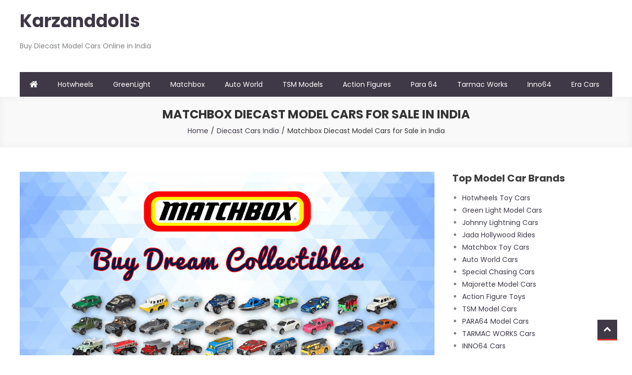

--- FILE ---
content_type: text/html; charset=UTF-8
request_url: https://www.karzanddolls.com/blog/matchbox-diecast-cars/
body_size: 9890
content:
<!doctype html>
<html lang="en">
<head>
	<meta name="robots" content="index, follow" />
    <meta name="robots" content="all" />
	<meta charset="UTF-8">
	<meta name="viewport" content="width=device-width, initial-scale=1">
	<link rel="profile" href="http://gmpg.org/xfn/11">

	
	<!-- This site is optimized with the Yoast SEO plugin v14.9 - https://yoast.com/wordpress/plugins/seo/ -->
	<title>Matchbox Diecast Model Cars, Convoy &amp; Sky Busters for Sale in India</title>
	<meta name="description" content="Matchbox Diecast Cars-Buy matchbox superfast cars, working rigs, basic cars, convoys and sky busters online at best price at karz and dolls." />
	<meta name="robots" content="index, follow, max-snippet:-1, max-image-preview:large, max-video-preview:-1" />
	<link rel="canonical" href="https://www.karzanddolls.com/blog/matchbox-diecast-cars/" />
	<meta property="og:locale" content="en_US" />
	<meta property="og:type" content="article" />
	<meta property="og:title" content="Matchbox Diecast Model Cars, Convoy &amp; Sky Busters for Sale in India" />
	<meta property="og:description" content="Matchbox Diecast Cars-Buy matchbox superfast cars, working rigs, basic cars, convoys and sky busters online at best price at karz and dolls." />
	<meta property="og:url" content="https://www.karzanddolls.com/blog/matchbox-diecast-cars/" />
	<meta property="og:site_name" content="Karzanddolls" />
	<meta property="article:published_time" content="2020-10-24T07:38:14+00:00" />
	<meta property="article:modified_time" content="2021-12-14T11:02:01+00:00" />
	<meta property="og:image" content="https://www.karzanddolls.com/blog/wp-content/uploads/2020/10/Matchbox-1.jpg" />
	<meta property="og:image:width" content="1280" />
	<meta property="og:image:height" content="751" />
	<meta name="twitter:card" content="summary_large_image" />
	<script type="application/ld+json" class="yoast-schema-graph">{"@context":"https://schema.org","@graph":[{"@type":"WebSite","@id":"https://www.karzanddolls.com/blog/#website","url":"https://www.karzanddolls.com/blog/","name":"Karzanddolls","description":"Buy Diecast Model Cars Online in India","potentialAction":[{"@type":"SearchAction","target":"https://www.karzanddolls.com/blog/?s={search_term_string}","query-input":"required name=search_term_string"}],"inLanguage":"en"},{"@type":"ImageObject","@id":"https://www.karzanddolls.com/blog/matchbox-diecast-cars/#primaryimage","inLanguage":"en","url":"https://www.karzanddolls.com/blog/wp-content/uploads/2020/10/Matchbox-1.jpg","width":1280,"height":751,"caption":"Matchbox toys for sale"},{"@type":"WebPage","@id":"https://www.karzanddolls.com/blog/matchbox-diecast-cars/#webpage","url":"https://www.karzanddolls.com/blog/matchbox-diecast-cars/","name":"Matchbox Diecast Model Cars, Convoy & Sky Busters for Sale in India","isPartOf":{"@id":"https://www.karzanddolls.com/blog/#website"},"primaryImageOfPage":{"@id":"https://www.karzanddolls.com/blog/matchbox-diecast-cars/#primaryimage"},"datePublished":"2020-10-24T07:38:14+00:00","dateModified":"2021-12-14T11:02:01+00:00","author":{"@id":"https://www.karzanddolls.com/blog/#/schema/person/64e35115655b1aaccf1f717b0b365afc"},"description":"Matchbox Diecast Cars-Buy matchbox superfast cars, working rigs, basic cars, convoys and sky busters online at best price at karz and dolls.","inLanguage":"en","potentialAction":[{"@type":"ReadAction","target":["https://www.karzanddolls.com/blog/matchbox-diecast-cars/"]}]},{"@type":"Person","@id":"https://www.karzanddolls.com/blog/#/schema/person/64e35115655b1aaccf1f717b0b365afc","name":"admin","image":{"@type":"ImageObject","@id":"https://www.karzanddolls.com/blog/#personlogo","inLanguage":"en","url":"https://secure.gravatar.com/avatar/57f4f06fd339e7dd49a92687f54c22f6?s=96&r=g","caption":"admin"}}]}</script>
	<!-- / Yoast SEO plugin. -->


<link rel='dns-prefetch' href='//fonts.googleapis.com' />
<link rel='dns-prefetch' href='//s.w.org' />
<link rel="alternate" type="application/rss+xml" title="Karzanddolls &raquo; Feed" href="https://www.karzanddolls.com/blog/feed/" />
<link rel="alternate" type="application/rss+xml" title="Karzanddolls &raquo; Comments Feed" href="https://www.karzanddolls.com/blog/comments/feed/" />
<link rel="alternate" type="application/rss+xml" title="Karzanddolls &raquo; Matchbox Diecast Model Cars for Sale in India Comments Feed" href="https://www.karzanddolls.com/blog/matchbox-diecast-cars/feed/" />
		<script type="text/javascript">
			window._wpemojiSettings = {"baseUrl":"https:\/\/s.w.org\/images\/core\/emoji\/12.0.0-1\/72x72\/","ext":".png","svgUrl":"https:\/\/s.w.org\/images\/core\/emoji\/12.0.0-1\/svg\/","svgExt":".svg","source":{"concatemoji":"https:\/\/www.karzanddolls.com\/blog\/wp-includes\/js\/wp-emoji-release.min.js?ver=5.4.16"}};
			/*! This file is auto-generated */
			!function(e,a,t){var n,r,o,i=a.createElement("canvas"),p=i.getContext&&i.getContext("2d");function s(e,t){var a=String.fromCharCode;p.clearRect(0,0,i.width,i.height),p.fillText(a.apply(this,e),0,0);e=i.toDataURL();return p.clearRect(0,0,i.width,i.height),p.fillText(a.apply(this,t),0,0),e===i.toDataURL()}function c(e){var t=a.createElement("script");t.src=e,t.defer=t.type="text/javascript",a.getElementsByTagName("head")[0].appendChild(t)}for(o=Array("flag","emoji"),t.supports={everything:!0,everythingExceptFlag:!0},r=0;r<o.length;r++)t.supports[o[r]]=function(e){if(!p||!p.fillText)return!1;switch(p.textBaseline="top",p.font="600 32px Arial",e){case"flag":return s([127987,65039,8205,9895,65039],[127987,65039,8203,9895,65039])?!1:!s([55356,56826,55356,56819],[55356,56826,8203,55356,56819])&&!s([55356,57332,56128,56423,56128,56418,56128,56421,56128,56430,56128,56423,56128,56447],[55356,57332,8203,56128,56423,8203,56128,56418,8203,56128,56421,8203,56128,56430,8203,56128,56423,8203,56128,56447]);case"emoji":return!s([55357,56424,55356,57342,8205,55358,56605,8205,55357,56424,55356,57340],[55357,56424,55356,57342,8203,55358,56605,8203,55357,56424,55356,57340])}return!1}(o[r]),t.supports.everything=t.supports.everything&&t.supports[o[r]],"flag"!==o[r]&&(t.supports.everythingExceptFlag=t.supports.everythingExceptFlag&&t.supports[o[r]]);t.supports.everythingExceptFlag=t.supports.everythingExceptFlag&&!t.supports.flag,t.DOMReady=!1,t.readyCallback=function(){t.DOMReady=!0},t.supports.everything||(n=function(){t.readyCallback()},a.addEventListener?(a.addEventListener("DOMContentLoaded",n,!1),e.addEventListener("load",n,!1)):(e.attachEvent("onload",n),a.attachEvent("onreadystatechange",function(){"complete"===a.readyState&&t.readyCallback()})),(n=t.source||{}).concatemoji?c(n.concatemoji):n.wpemoji&&n.twemoji&&(c(n.twemoji),c(n.wpemoji)))}(window,document,window._wpemojiSettings);
		</script>
		<style type="text/css">
img.wp-smiley,
img.emoji {
	display: inline !important;
	border: none !important;
	box-shadow: none !important;
	height: 1em !important;
	width: 1em !important;
	margin: 0 .07em !important;
	vertical-align: -0.1em !important;
	background: none !important;
	padding: 0 !important;
}
</style>
	<link rel='stylesheet' id='wp-block-library-css'  href='https://www.karzanddolls.com/blog/wp-includes/css/dist/block-library/style.min.css?ver=5.4.16' type='text/css' media='all' />
<link rel='stylesheet' id='easy-store-fonts-css'  href='https://fonts.googleapis.com/css?family=Poppins%3A400%2C700%2C900&#038;subset=latin%2Clatin-ext' type='text/css' media='all' />
<link rel='stylesheet' id='lightslider-styles-css'  href='https://www.karzanddolls.com/blog/wp-content/themes/easy-store/assets/library/lightslider/css/lightslider.css?ver=1.1.6' type='text/css' media='all' />
<link rel='stylesheet' id='custom-scrollbar-styles-css'  href='https://www.karzanddolls.com/blog/wp-content/themes/easy-store/assets/library/custom-scrollbar/jquery.mCustomScrollbar.min.css?ver=1.0.0' type='text/css' media='all' />
<link rel='stylesheet' id='font-awesome-css'  href='https://www.karzanddolls.com/blog/wp-content/themes/easy-store/assets/library/font-awesome/css/font-awesome.min.css?ver=4.7.0' type='text/css' media='all' />
<link rel='stylesheet' id='easy-store-style-css'  href='https://www.karzanddolls.com/blog/wp-content/themes/easy-store/style.css?ver=1.1.1' type='text/css' media='all' />
<style id='easy-store-style-inline-css' type='text/css'>
.edit-link .post-edit-link,.reply .comment-reply-link,.widget_search .search-submit,.widget_search .search-submit,.woocommerce .price-cart:after,.woocommerce ul.products li.product .price-cart .button:hover,.woocommerce .widget_price_filter .ui-slider .ui-slider-range,.woocommerce .widget_price_filter .ui-slider .ui-slider-handle,.woocommerce .widget_price_filter .price_slider_wrapper .ui-widget-content,.woocommerce #respond input#submit:hover,.woocommerce a.button:hover,.woocommerce button.button:hover,.woocommerce input.button:hover,.woocommerce #respond input#submit.alt:hover,.woocommerce a.button.alt:hover,.woocommerce button.button.alt:hover,.woocommerce input.button.alt:hover,.woocommerce .added_to_cart.wc-forward:hover,.woocommerce ul.products li.product .onsale,.woocommerce span.onsale,.woocommerce #respond input#submit.alt.disabled,.woocommerce #respond input#submit.alt.disabled:hover,.woocommerce #respond input#submit.alt:disabled,.woocommerce #respond input#submit.alt:disabled:hover,.woocommerce #respond input#submit.alt[disabled]:disabled,.woocommerce #respond input#submit.alt[disabled]:disabled:hover,.woocommerce a.button.alt.disabled,.woocommerce a.button.alt.disabled:hover,.woocommerce a.button.alt:disabled,.woocommerce a.button.alt:disabled:hover,.woocommerce a.button.alt[disabled]:disabled,.woocommerce a.button.alt[disabled]:disabled:hover,.woocommerce button.button.alt.disabled,.woocommerce button.button.alt.disabled:hover,.woocommerce button.button.alt:disabled,.woocommerce button.button.alt:disabled:hover,.woocommerce button.button.alt[disabled]:disabled,.woocommerce button.button.alt[disabled]:disabled:hover,.woocommerce input.button.alt.disabled,.woocommerce input.button.alt.disabled:hover,.woocommerce input.button.alt:disabled,.woocommerce input.button.alt:disabled:hover,.woocommerce input.button.alt[disabled]:disabled,.woocommerce input.button.alt[disabled]:disabled:hover,.woocommerce-info,.woocommerce-noreviews,p.no-comments,#masthead .site-header-cart .cart-con.tents:hover,.es-main-menu-wrapper .mt-container,#site-navigation ul.sub-menu,#site-navigation ul.children,.easy_store_slider .es-slide-btn a:hover,.woocommerce-active .es-product-buttons-wrap a:hover,.woocommerce-active ul.products li.product .button:hover,.easy_store_testimonials .es-single-wrap .image-holder::after,.easy_store_testimonials .lSSlideOuter .lSPager.lSpg > li:hover a,.easy_store_testimonials .lSSlideOuter .lSPager.lSpg > li.active a,.cta-btn-wrap a,.main-post-wrap .post-date-wrap,.list-posts-wrap .post-date-wrap,.entry-content-wrapper .post-date-wrap,.widget .tagcloud a:hover,#es-scrollup,.easy_store_social_media a,.is-sticky .es-main-menu-wrapper,#masthead .site-header-cart .cart-contents:hover,.woocommerce-store-notice.demo_store{background:#3f3947}
a,.entry-footer a:hover,.comment-author .fn .url:hover,.commentmetadata .comment-edit-link,#cancel-comment-reply-link,#cancel-comment-reply-link:before,.logged-in-as a,.widget a:hover,.widget a:hover::before,.widget li:hover::before,.woocommerce .woocommerce-message:before,.woocommerce div.product p.price ins,.woocommerce div.product span.price ins,.woocommerce div.product p.price del,.woocommerce .woocommerce-info:before,.woocommerce .star-rating span::before,.woocommerce-account .woocommerce .woocommerce-MyAccount-navigation ul a:hover,.woocommerce-account .woocommerce .woocommerce-MyAccount-navigation ul li.is-active a:hover,.es-top-header-wrap .item-icon,.promo-items-wrapper .item-icon-wrap,.main-post-wrap .blog-content-wrapper .news-title a:hover,.list-posts-wrap .blog-content-wrapper .news-title a:hover,.entry-content-wrapper .entry-title a:hover,.blog-content-wrapper .post-meta span:hover,.blog-content-wrapper .post-meta span a:hover,.entry-content-wrapper .post-meta span:hover,.entry-content-wrapper .post-meta span a:hover,#footer-navigation ul li a:hover,.custom-header .breadcrumb-trail.breadcrumbs ul li a,.es-product-title-wrap a:hover .woocommerce-loop-product__title{color:#3f3947}
.navigation .nav-links a,.bttn,button,input[type='button'],input[type='reset'],input[type='submit'],.widget_search .search-submit,.woocommerce form .form-row.woocommerce-validated .select2-container,.woocommerce form .form-row.woocommerce-validated input.input-text,.woocommerce form .form-row.woocommerce-validated select,.tagcloud a:hover{border-color:#3f3947}
.comment-list .comment-body{border-top-color:#3f3947}
@media (max-width:768px){.es-main-menu-wrapper #site-navigation{background:#3f3947}}
.navigation .nav-links a:hover,.bttn:hover,button,input[type='button']:hover,input[type='reset']:hover,input[type='submit']:hover,.home .es-home-icon a,.es-home-icon a:hover,#site-navigation ul li.current-menu-item>a,#site-navigation ul li:hover>a,#site-navigation ul li.current_page_ancestor>a,#site-navigation ul li.current_page_item>a,.es-wishlist-btn,.es-slide-btn a,.es-slider-section .lSAction a:hover,.easy_store_featured_products .carousel-nav-action .carousel-controls:hover,.woocommerce span.onsale,.woocommerce ul.products li.product .onsale,.es-product-buttons-wrap a.add_to_wishlist:hover,.easy_store_call_to_action .cta-btn-wrap a:hover,.easy_store_social_media a:hover,.single-product .add_to_wishlist.single_add_to_wishlist{background:#dd3333}
a:hover,a:focus,a:active,.woocommerce .price_label,.woocommerce.single-product div.product .price,.easy_store_advance_product_search .woocommerce-product-search .searchsubmit:hover,.price,.woocommerce ul.products li.product .price,.easy_store_categories_collection .es-coll-link,.easy_store_testimonials .es-single-wrap .post-author,.cta-content span,.custom-header .breadcrumb-trail.breadcrumbs ul li a:hover{color:#dd3333}
.navigation .nav-links a:hover,.bttn:hover,button,input[type='button']:hover,input[type='reset']:hover,input[type='submit']:hover,.easy_store_featured_products .carousel-nav-action .carousel-controls:hover{border-color:#dd3333}
@media (max-width:768px){.es-main-menu-wrapper .menu-toggle:hover{background:#dd3333}}
#es-scrollup{border-bottom-color:#dd3333}
</style>
<link rel='stylesheet' id='easy-store-responsive-style-css'  href='https://www.karzanddolls.com/blog/wp-content/themes/easy-store/assets/css/es-responsive.css?ver=1.0.0' type='text/css' media='all' />
<script type='text/javascript' src='https://www.karzanddolls.com/blog/wp-includes/js/jquery/jquery.js?ver=1.12.4-wp'></script>
<script type='text/javascript' src='https://www.karzanddolls.com/blog/wp-includes/js/jquery/jquery-migrate.min.js?ver=1.4.1'></script>
<link rel='https://api.w.org/' href='https://www.karzanddolls.com/blog/wp-json/' />
<link rel="EditURI" type="application/rsd+xml" title="RSD" href="https://www.karzanddolls.com/blog/xmlrpc.php?rsd" />
<link rel="wlwmanifest" type="application/wlwmanifest+xml" href="https://www.karzanddolls.com/blog/wp-includes/wlwmanifest.xml" /> 
<meta name="generator" content="WordPress 5.4.16" />
<link rel='shortlink' href='https://www.karzanddolls.com/blog/?p=7490' />
<link rel="alternate" type="application/json+oembed" href="https://www.karzanddolls.com/blog/wp-json/oembed/1.0/embed?url=https%3A%2F%2Fwww.karzanddolls.com%2Fblog%2Fmatchbox-diecast-cars%2F" />
<link rel="alternate" type="text/xml+oembed" href="https://www.karzanddolls.com/blog/wp-json/oembed/1.0/embed?url=https%3A%2F%2Fwww.karzanddolls.com%2Fblog%2Fmatchbox-diecast-cars%2F&#038;format=xml" />
<link rel="pingback" href="https://www.karzanddolls.com/blog/xmlrpc.php"><link rel="icon" href="https://www.karzanddolls.com/blog/wp-content/uploads/2020/08/cropped-logo-32x32.png" sizes="32x32" />
<link rel="icon" href="https://www.karzanddolls.com/blog/wp-content/uploads/2020/08/cropped-logo-192x192.png" sizes="192x192" />
<link rel="apple-touch-icon" href="https://www.karzanddolls.com/blog/wp-content/uploads/2020/08/cropped-logo-180x180.png" />
<meta name="msapplication-TileImage" content="https://www.karzanddolls.com/blog/wp-content/uploads/2020/08/cropped-logo-270x270.png" />
	
	
</head>

<body class="post-template-default single single-post postid-7490 single-format-standard right-sidebar fullwidth-layout">
<a class="skip-link screen-reader-text" href="#content">Skip to content</a>
	<div id="page" class="site">
	
	<header id="masthead" class="site-header"><div class="es-header-logo-wrapper es-clearfix"><div class="mt-container">		<div class="site-branding">
							<p class="site-title"><a href="https://www.karzanddolls.com/blog/" rel="home">Karzanddolls</a></p>
							<p class="site-description">Buy Diecast Model Cars Online in India</p>
					</div><!-- .site-branding -->
<div class="es-header-area-cart-wrapper"></div><!-- .es-header-area-wrapper --></div><!-- .mt-container --></div><!-- .es-header-logo-wrapper -->		<div class="es-main-menu-wrapper">
			<div class="mt-container">
				<div class="es-home-icon">
					<a href="https://www.karzanddolls.com/blog/" rel="home"> <i class="fa fa-home"> </i> </a>
				</div><!-- .np-home-icon -->
                <a href="javascript:void(0)" class="menu-toggle hide"> <i class="fa fa-navicon"> </i> </a>
				<nav id="site-navigation" class="main-navigation" role="navigation">
					<div class="menu-main-menu-container"><ul id="primary-menu" class="menu"><li id="menu-item-7402" class="menu-item menu-item-type-custom menu-item-object-custom menu-item-7402"><a href="https://www.karzanddolls.com/shop/hotwheels/NQ==">Hotwheels</a></li>
<li id="menu-item-7407" class="menu-item menu-item-type-custom menu-item-object-custom menu-item-7407"><a href="https://www.karzanddolls.com/shop/greenlight/Ng==">GreenLight</a></li>
<li id="menu-item-7410" class="menu-item menu-item-type-custom menu-item-object-custom menu-item-7410"><a href="https://www.karzanddolls.com/shop/matchbox/MTA=">Matchbox</a></li>
<li id="menu-item-7411" class="menu-item menu-item-type-custom menu-item-object-custom menu-item-7411"><a href="https://www.karzanddolls.com/shop/autoworld/MTE=">Auto World</a></li>
<li id="menu-item-7412" class="menu-item menu-item-type-custom menu-item-object-custom menu-item-7412"><a href="https://www.karzanddolls.com/shop/tsm-model-cars/MTc=">TSM Models</a></li>
<li id="menu-item-7413" class="menu-item menu-item-type-custom menu-item-object-custom menu-item-7413"><a href="https://www.karzanddolls.com/shop/action-figures/M">Action Figures</a></li>
<li id="menu-item-7408" class="menu-item menu-item-type-custom menu-item-object-custom menu-item-7408"><a href="https://www.karzanddolls.com/shop/para64/MTk=">Para 64</a></li>
<li id="menu-item-7409" class="menu-item menu-item-type-custom menu-item-object-custom menu-item-7409"><a href="https://www.karzanddolls.com/details/tarmac+works/tarmac-works-/MTcw">Tarmac Works</a></li>
<li id="menu-item-7597" class="menu-item menu-item-type-custom menu-item-object-custom menu-item-7597"><a href="https://www.karzanddolls.com/shop/inno64/MjM=">Inno64</a></li>
<li id="menu-item-7598" class="menu-item menu-item-type-custom menu-item-object-custom menu-item-7598"><a href="https://www.karzanddolls.com/shop/era-cars/MTg=">Era Cars</a></li>
</ul></div>				</nav><!-- #site-navigation -->
				
							</div><!-- .mt-container -->
		</div><!-- .es-main-menu-wrapper -->
</header><!-- #masthead -->
				<div class="custom-header no-bg-img" >
	            <div class="mt-container">
	    			<h1 class="entry-title">Matchbox Diecast Model Cars for Sale in India</h1>	    			<div role="navigation" aria-label="Breadcrumbs" class="breadcrumb-trail breadcrumbs" itemprop="breadcrumb"><ul class="trail-items" itemscope itemtype="http://schema.org/BreadcrumbList"><meta name="numberOfItems" content="3" /><meta name="itemListOrder" content="Ascending" /><li itemprop="itemListElement" itemscope itemtype="http://schema.org/ListItem" class="trail-item trail-begin"><a href="https://www.karzanddolls.com/blog/" rel="home" itemprop="item"><span itemprop="name">Home</span></a><meta itemprop="position" content="1" /></li><li itemprop="itemListElement" itemscope itemtype="http://schema.org/ListItem" class="trail-item"><a href="https://www.karzanddolls.com/blog/category/diecast-cars-india/" itemprop="item"><span itemprop="name">Diecast Cars India</span></a><meta itemprop="position" content="2" /></li><li itemprop="itemListElement" itemscope itemtype="http://schema.org/ListItem" class="trail-item trail-end"><span itemprop="name"><span itemprop="name">Matchbox Diecast Model Cars for Sale in India</span></span><meta itemprop="position" content="3" /></li></ul></div>	            </div><!-- .mt-container -->
			</div><!-- .custom-header -->
	
	<div id="content" class="site-content">
		<div class="mt-container">
			
	<div id="primary" class="content-area">
		<main id="main" class="site-main">

		
<article id="post-7490" class="post-7490 post type-post status-publish format-standard has-post-thumbnail hentry category-diecast-cars-india category-matchbox-deicast-cars">

	
	<div class="post-thumbnail">
		<img width="1280" height="751" src="https://www.karzanddolls.com/blog/wp-content/uploads/2020/10/Matchbox-1.jpg" class="attachment-post-thumbnail size-post-thumbnail wp-post-image" alt="Matchbox toys for sale" srcset="https://www.karzanddolls.com/blog/wp-content/uploads/2020/10/Matchbox-1.jpg 1280w, https://www.karzanddolls.com/blog/wp-content/uploads/2020/10/Matchbox-1-300x176.jpg 300w, https://www.karzanddolls.com/blog/wp-content/uploads/2020/10/Matchbox-1-1024x601.jpg 1024w, https://www.karzanddolls.com/blog/wp-content/uploads/2020/10/Matchbox-1-768x451.jpg 768w, https://www.karzanddolls.com/blog/wp-content/uploads/2020/10/Matchbox-1-840x493.jpg 840w, https://www.karzanddolls.com/blog/wp-content/uploads/2020/10/Matchbox-1-511x300.jpg 511w" sizes="(max-width: 1280px) 100vw, 1280px" />	</div><!-- .post-thumbnail -->

	
	<div class="entry-content-wrapper">
        <div class="entry-content">
        	<div class="post-meta">
				<span class="byline">  <span class="author vcard"><a class="url fn n" href="https://www.karzanddolls.com/blog/author/admin/">admin</a></span></span><span class="comments-link"><a href="https://www.karzanddolls.com/blog/matchbox-diecast-cars/#respond">Leave a Comment<span class="screen-reader-text"> on Matchbox Diecast Model Cars for Sale in India</span></a></span><span class="cat-links">Posted in <a href="https://www.karzanddolls.com/blog/category/diecast-cars-india/" rel="category tag">Diecast Cars India</a>, <a href="https://www.karzanddolls.com/blog/category/matchbox-deicast-cars/" rel="category tag">matchbox deicast cars</a></span>			</div>
			
<div class="wp-block-buttons">
<div class="wp-block-button is-style-outline"><a class="wp-block-button__link has-text-color has-very-dark-gray-color has-background has-luminous-vivid-amber-background-color" href="https://www.karzanddolls.com/details/matchbox/superfast/MTQ0" target="_blank" rel="noreferrer noopener"><strong>Superfast Cars</strong></a></div>



<div class="wp-block-button is-style-outline"><a class="wp-block-button__link has-text-color has-very-light-gray-color has-background has-vivid-red-background-color" href="https://www.karzanddolls.com/details/matchbox/moving-parts/MTQ1" target="_blank" rel="noreferrer noopener"><strong>Working Rigs</strong></a></div>



<div class="wp-block-button is-style-outline"><a class="wp-block-button__link has-text-color has-very-dark-gray-color has-background has-luminous-vivid-amber-background-color" href="https://www.karzanddolls.com/details/matchbox/sky-busters/MTUy" target="_blank" rel="noreferrer noopener"><strong>Sky Busters</strong></a></div>



<div class="wp-block-button"><a class="wp-block-button__link" href="https://www.karzanddolls.com/details/matchbox/moving-parts/MTQ1">Moving Parts</a></div>



<div class="wp-block-button"><a class="wp-block-button__link has-background has-vivid-red-background-color" href="https://www.karzanddolls.com/details/matchbox/basic-cars/MTQ5">Basic Cars</a></div>



<div class="wp-block-button"><a class="wp-block-button__link" href="https://www.karzanddolls.com/details/matchbox/matchbox-convoys/MTUw">Matchbox Convoys</a></div>
</div>



<p>The matchbox cars have always been in style as they are the best and hottest collection one can ever opt for. <strong><a href="https://www.karzanddolls.com/shop/matchbox/MTA=" target="_blank" rel="noreferrer noopener">Matchbox Diecast Cars</a> </strong>carry up the varied variety of metal miniatures that comes out being the prime love for children. For more than 50 years, this category of cars has become the ultimate choice for all diecast car lovers and children. Explore the best category of the <strong>matchbox model cars, trucks &amp; convoys</strong> given here: <strong><a href="https://www.karzanddolls.com/details/matchbox/superfast/MTQ0">Superfast</a>, <a href="https://www.karzanddolls.com/details/matchbox/moving-parts/MTQ1">Moving Parts</a>, <a href="https://www.karzanddolls.com/details/matchbox/working-rigs/MTQ2">Working Rigs</a>, <a href="https://www.karzanddolls.com/details/matchbox/basic-cars/MTQ5">Basic Cars</a>, <a href="https://www.karzanddolls.com/details/matchbox/matchbox-convoys/MTUw">Matchbox Convoys</a>,</strong> and <a href="https://www.karzanddolls.com/details/matchbox/sky-busters/MTUy"><strong>Sky Busters</strong>.</a> Shop today to make your collectible unmatched. </p>



<h2 class="has-text-color" style="color:#91070a">Explore Matchbox Car <strong>Collecti</strong>bles for Beginners &amp; Others:</h2>



<p>With the high quality and supreme finish <strong>Models &amp; Toy Vehicles for Babies and Kids </strong>can come out being the ideal choice all time possible in the range of <a rel="noreferrer noopener" href="https://www.karzanddolls.com/" target="_blank">diecast model cars</a>. Around the year, these cars are still sold at a great rate which is why they have been in trend from past days till now. </p>



<h4><strong>Some of the top categories of the</strong> <strong>Matchbox Diecast Cars:</strong></h4>



<h2>1. Matchbox <strong>Superfast Cars</strong>:</h2>



<p>These cars are very speedy and are supercharged which can make them work for a long time duration. Carrying the classic exotic tuner of the car in the pack of collection calls out to be a favorable choice for all diecast lovers. Give your child the love and grace with the speedy car possible.<strong> <a href="https://www.karzanddolls.com/details/matchbox/superfast/MTQ0">Buy matchbox superfast cars</a></strong></p>



<div class="wp-block-image"><figure class="aligncenter size-large"><img src="https://www.karzanddolls.com/uploads/subcategory/822f8adaf692811e853b13738e509944.png" alt=""/></figure></div>



<div class="wp-block-buttons aligncenter">
<div class="wp-block-button is-style-outline"><a class="wp-block-button__link has-text-color has-very-dark-gray-color has-background has-luminous-vivid-amber-background-color" href="https://www.karzanddolls.com/details/matchbox/superfast/MTQ0" target="_blank" rel="noreferrer noopener"><strong>Buy Matchbox Superfast Cars</strong></a></div>
</div>



<h2>2. Matchbox <strong>Moving Parts Cars</strong>:</h2>



<p>All the cars that are having moving parts call out to be best for children at play. It becomes easy for the child to mold the vehicle in any direction they wish to without any hassle. Being carried in various designs one can easily get the desired car in different sizes depending on the choice. Explore and <a href="https://www.karzanddolls.com/details/matchbox/moving-parts/MTQ1">buy matchbox moving parts cars online</a> at the best price in India.</p>



<div class="wp-block-image"><figure class="aligncenter size-large"><img src="https://www.karzanddolls.com/uploads/subcategory/55d6cd02e60dfa0c8a1c7081b568e6c5.png" alt=""/></figure></div>



<div class="wp-block-buttons aligncenter">
<div class="wp-block-button is-style-outline"><a class="wp-block-button__link has-text-color has-very-dark-gray-color has-background has-luminous-vivid-amber-background-color" href="https://www.karzanddolls.com/details/matchbox/moving-parts/MTQ1" target="_blank" rel="noreferrer noopener">Buy Matchbox Moving Parts Cars</a></div>
</div>



<h2>3. Matchbox <strong>Working Rigs Cars</strong>:</h2>



<p>Being theme-based cars, these are loved by all the children. Such cars include service vehicles, fire departments along with the iconic rescue which is designed in a best-suited way. These cars come in different sizes so that it becomes easy to carry. Moving parts can be ideal for image capture. <a href="https://www.karzanddolls.com/details/matchbox/working-rigs/MTQ2">Buy <strong>matchbox working rigs</strong></a><b> </b>online at the best price in India.</p>



<div class="wp-block-image"><figure class="aligncenter size-large"><img src="https://www.karzanddolls.com/uploads/subcategory/595f06ac17194f604e0b6a0b5367cea0.png" alt=""/></figure></div>



<div class="wp-block-buttons aligncenter">
<div class="wp-block-button is-style-outline"><a class="wp-block-button__link has-text-color has-very-dark-gray-color has-background has-luminous-vivid-amber-background-color" href="https://www.karzanddolls.com/details/matchbox/working-rigs/MTQ2"><strong>Buy Matchbox Working Rigs</strong></a></div>
</div>



<h2>4. Matchbox <strong>Basic Cars</strong>: </h2>



<p>Various known vehicles fall under this category. They are exceptionally good because of the designs that are used along with their packing type. For adding the new collection in your decor of cars it stands to be the best out of the rest. It has a long life because there is no involvement of the battery inside the box of the car. <strong><a href="https://www.karzanddolls.com/details/matchbox/basic-cars/MTQ5" target="_blank" rel="noreferrer noopener">Buy Matchbox Basic Cars </a></strong>online at the best price.</p>



<div class="wp-block-image"><figure class="aligncenter size-large"><img src="https://www.karzanddolls.com/uploads/subcategory/ef876873b472f5cd8af81b374cf4baba.png" alt=""/></figure></div>



<div class="wp-block-buttons aligncenter">
<div class="wp-block-button is-style-outline"><a class="wp-block-button__link has-text-color has-very-dark-gray-color has-background has-luminous-vivid-amber-background-color" href="https://www.karzanddolls.com/details/matchbox/basic-cars/MTQ5" target="_blank" rel="noreferrer noopener"><strong>Buy Matchbox Basic Cars</strong></a></div>
</div>



<h2>5. <strong>Matchbox Convoys Cars</strong>:</h2>



<p>Most of the cool long trailers or the tanker trailers carrying the fresh deco are added to this category. Such cars are designed in a way that they can gather the attention of fans along with the car collectibles. Adding the combos of the vehicle can let your kid explore various options possible. order online <strong><a href="https://www.karzanddolls.com/details/matchbox/matchbox-convoys/MTUw" target="_blank" rel="noreferrer noopener">Matchbox Convoys Series Car</a></strong></p>



<div class="wp-block-image"><figure class="aligncenter size-large"><img src="https://www.karzanddolls.com/uploads/subcategory/a5893689c0565cdca9f1191ce5c813a1.png" alt=""/></figure></div>



<div class="wp-block-buttons aligncenter">
<div class="wp-block-button is-style-outline"><a class="wp-block-button__link has-text-color has-very-dark-gray-color has-background has-luminous-vivid-amber-background-color" href="https://www.karzanddolls.com/details/matchbox/matchbox-convoys/MTUw"><strong>Buy Matchbox Convoys Cars</strong></a></div>
</div>



<h2>6. Matchbox <strong>Sky Busters Cars</strong>:</h2>



<p>Matching the sky with the endless limits of toys is what kids want now. Not just the cars running on the platform are the requirement, but the ones that can touch the sky are initially needed. So, one can get the suited choice added to the list in a way that the finest soothed car collectibles are presented in the wardrobe. Explore <strong><a href="https://www.karzanddolls.com/details/matchbox/sky-busters/MTUy" target="_blank" rel="noreferrer noopener">Matchbox Sky Busters Diecast Toys</a></strong>.</p>



<div class="wp-block-image"><figure class="aligncenter size-large"><img src="https://www.karzanddolls.com/uploads/subcategory/bb5cbc7c2b9a4b4298de19e46c63f3f7.png" alt=""/></figure></div>



<div class="wp-block-buttons aligncenter">
<div class="wp-block-button is-style-outline"><a class="wp-block-button__link has-text-color has-very-dark-gray-color has-background has-luminous-vivid-amber-background-color" href="https://www.karzanddolls.com/details/matchbox/sky-busters/MTUy"><strong>Buy Matchbox Sky Busters Cars:</strong></a></div>
</div>



<p>The collection of Matchbox toys calls out to be as fun and profitable for all the youngsters and the old ones. So, choose the cars you want accordingly. Explore the largest list of <strong><a rel="noreferrer noopener" href="https://www.karzanddolls.com/" target="_blank">Diecast Model Cars</a></strong> online at <a href="https://www.karzanddolls.com/">www.karzanddolls.com</a> and get it at the best price.</p>
        </div><!-- .entry-content -->
		
	</div><!-- .entry-content-wrapper -->

	<footer class="entry-footer">
			</footer><!-- .entry-footer -->
</article><!-- #post-7490 -->

	<nav class="navigation post-navigation" role="navigation" aria-label="Posts">
		<h2 class="screen-reader-text">Post navigation</h2>
		<div class="nav-links"><div class="nav-previous"><a href="https://www.karzanddolls.com/blog/hot-wheels-mainlines-cars/" rel="prev">Hot Wheels Mainlines Cars</a></div><div class="nav-next"><a href="https://www.karzanddolls.com/blog/jada-hollywood-rides-diecast-scale-model-cars/" rel="next">Jada Hollywood Rides Diecast Scale Model Cars</a></div></div>
	</nav>
<div id="comments" class="comments-area">

		<div id="respond" class="comment-respond">
		<h3 id="reply-title" class="comment-reply-title">Leave a Reply <small><a rel="nofollow" id="cancel-comment-reply-link" href="/blog/matchbox-diecast-cars/#respond" style="display:none;">Cancel reply</a></small></h3><form action="https://www.karzanddolls.com/blog/wp-comments-post.php" method="post" id="commentform" class="comment-form" novalidate><p class="comment-notes"><span id="email-notes">Your email address will not be published.</span> Required fields are marked <span class="required">*</span></p><p class="comment-form-comment"><label for="comment">Comment</label> <textarea id="comment" name="comment" cols="45" rows="8" maxlength="65525" required="required"></textarea></p><p class="comment-form-author"><label for="author">Name <span class="required">*</span></label> <input id="author" name="author" type="text" value="" size="30" maxlength="245" required='required' /></p>
<p class="comment-form-email"><label for="email">Email <span class="required">*</span></label> <input id="email" name="email" type="email" value="" size="30" maxlength="100" aria-describedby="email-notes" required='required' /></p>
<p class="comment-form-url"><label for="url">Website</label> <input id="url" name="url" type="url" value="" size="30" maxlength="200" /></p>
<p class="form-submit"><input name="submit" type="submit" id="submit" class="submit" value="Post Comment" /> <input type='hidden' name='comment_post_ID' value='7490' id='comment_post_ID' />
<input type='hidden' name='comment_parent' id='comment_parent' value='0' />
</p></form>	</div><!-- #respond -->
	
</div><!-- #comments -->

		</main><!-- #main -->
	</div><!-- #primary -->


<div id="secondary" class="widget-area sidebar" role="complementary">
			<section id="custom_html-2" class="widget_text widget widget_custom_html"><h4 class="widget-title">Top Model Car Brands</h4><div class="textwidget custom-html-widget"><ul>
<li>
	<a href="https://www.karzanddolls.com/shop/hotwheels/NQ==">Hotwheels Toy Cars</a>
</li>
<li>
	<a href="https://www.karzanddolls.com/shop/greenlight/Ng==">Green Light Model Cars</a>
</li>
<li>
	<a href="https://www.karzanddolls.com/shop/johnny-lightning/Nw==">Johnny Lightning Cars</a>
</li>
<li>
	<a href="https://www.karzanddolls.com/shop/jada/OQ==">Jada Hollywood Rides</a>
	</li>
	<li>
	<a href="https://www.karzanddolls.com/shop/matchbox/MTA=">Matchbox Toy Cars</a>
		</li>
	<li>
	<a href="https://www.karzanddolls.com/shop/autoworld/MTE=">Auto World Cars</a>
		</li>
	<li>
	<a href="https://www.karzanddolls.com/shop/specials/MTI=">Special Chasing Cars</a>
		</li>
	<li>
	<a href="https://www.karzanddolls.com/shop/majorette/MTM=">Majorette Model Cars</a>
		</li>
	<li>
	<a href="https://www.karzanddolls.com/shop/action-figures/MTY=">Action Figure Toys</a>
		</li>
	<li>
	<a href="https://www.karzanddolls.com/shop/tsm-model-cars/MTc=">TSM Model Cars</a>
</li>
	<li> 
		<a href="https://www.karzanddolls.com/shop/para64/MTk=">PARA64 Model Cars</a> </li>	
	<li>
		<a href="https://www.karzanddolls.com/shop/tarmac-works/MjA=">TARMAC WORKS Cars</a>
	</li>
	<li>
		<a href="https://www.karzanddolls.com/shop/inno64/MjM=">INNO64 Cars</a>
	</li>
</ul></div></section>		<section id="recent-posts-3" class="widget widget_recent_entries">		<h4 class="widget-title">Recent Posts</h4>		<ul>
											<li>
					<a href="https://www.karzanddolls.com/blog/matchbox-superfast-cars/">Matchbox Superfast Cars</a>
									</li>
											<li>
					<a href="https://www.karzanddolls.com/blog/vintage-diecast-cars-in-india/">Vintage Diecast Cars in India</a>
									</li>
											<li>
					<a href="https://www.karzanddolls.com/blog/buy-your-favourite-hot-wheels-mainline-cars/">Buy Your Favourite Hot Wheels Mainline Cars</a>
									</li>
											<li>
					<a href="https://www.karzanddolls.com/blog/list-of-tarmac-works-in-india-at-best-price/">List of Tarmac Works in India at Best Price</a>
									</li>
											<li>
					<a href="https://www.karzanddolls.com/blog/johnny-lightning-diecast-cars/">Johnny lightning diecast cars</a>
									</li>
					</ul>
		</section><section id="archives-4" class="widget widget_archive"><h4 class="widget-title">Archives</h4>		<ul>
				<li><a href='https://www.karzanddolls.com/blog/2022/09/'>September 2022</a></li>
	<li><a href='https://www.karzanddolls.com/blog/2022/07/'>July 2022</a></li>
	<li><a href='https://www.karzanddolls.com/blog/2022/04/'>April 2022</a></li>
	<li><a href='https://www.karzanddolls.com/blog/2022/03/'>March 2022</a></li>
	<li><a href='https://www.karzanddolls.com/blog/2022/02/'>February 2022</a></li>
	<li><a href='https://www.karzanddolls.com/blog/2022/01/'>January 2022</a></li>
	<li><a href='https://www.karzanddolls.com/blog/2021/12/'>December 2021</a></li>
	<li><a href='https://www.karzanddolls.com/blog/2021/10/'>October 2021</a></li>
	<li><a href='https://www.karzanddolls.com/blog/2020/12/'>December 2020</a></li>
	<li><a href='https://www.karzanddolls.com/blog/2020/11/'>November 2020</a></li>
	<li><a href='https://www.karzanddolls.com/blog/2020/10/'>October 2020</a></li>
	<li><a href='https://www.karzanddolls.com/blog/2020/09/'>September 2020</a></li>
	<li><a href='https://www.karzanddolls.com/blog/2020/08/'>August 2020</a></li>
		</ul>
			</section>	</div><!-- #secondary -->
		</div><!-- .mt-container tt -->
	</div><!-- #content -->

	<footer id="colophon" class="site-footer" role="contentinfo">
<div class="bottom-footer es-clearfix"><div class="mt-container">		<div class="site-info">
			<span class="es-copyright-text">
				Copyright© 2021 Karzanddolls			</span>
			<span class="sep"> | </span>
			Design: by <a href="https://www.nibblesoftware.com/" target="_blank">Nibble Software</a> 		</div><!-- .site-info -->
		<nav id="footer-navigation" class="footer-navigation" role="navigation">
					</nav><!-- #site-navigation -->
</div><!-- .mt-container --></div> <!-- bottom-footer --></footer><!-- #colophon --><div id="es-scrollup" class="animated arrow-hide"><i class="fa fa-chevron-up"></i></div></div><!-- #page -->


<script type='text/javascript' src='https://www.karzanddolls.com/blog/wp-content/themes/easy-store/assets/js/navigation.js?ver=1.1.1'></script>
<script type='text/javascript' src='https://www.karzanddolls.com/blog/wp-content/themes/easy-store/assets/js/es-combine-scripts.js?ver=1.1.1'></script>
<script type='text/javascript' src='https://www.karzanddolls.com/blog/wp-content/themes/easy-store/assets/library/sticky/jquery.sticky.js?ver=20150416'></script>
<script type='text/javascript' src='https://www.karzanddolls.com/blog/wp-content/themes/easy-store/assets/library/sticky/sticky-setting.js?ver=20150309'></script>
<script type='text/javascript' src='https://www.karzanddolls.com/blog/wp-content/themes/easy-store/assets/js/es-custom-scripts.js?ver=1.1.1'></script>
<script type='text/javascript' src='https://www.karzanddolls.com/blog/wp-includes/js/wp-embed.min.js?ver=5.4.16'></script>

</body>
</html>
